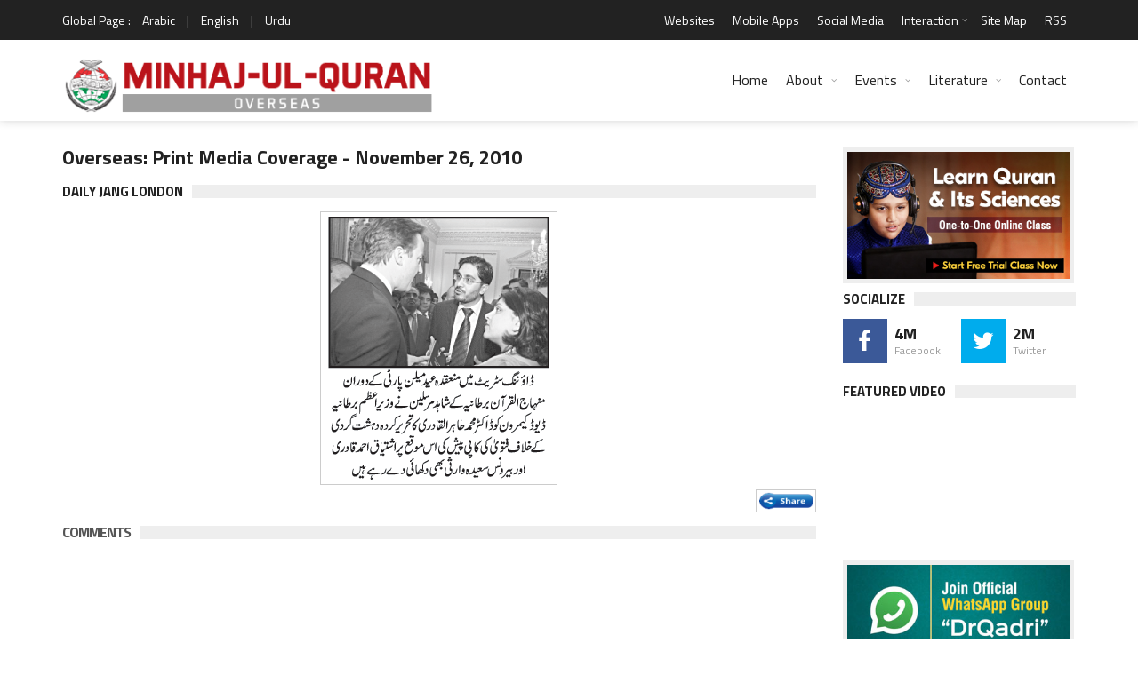

--- FILE ---
content_type: text/css
request_url: https://www.minhaj.org/css/responsive-992.css
body_size: 1318
content:
.container{width:970px}.col{float:left}#wrapper.boxed{max-width:1000px}.wide_slider .slider_caption{max-width:940px}.wide_slider .slider_caption .thumb_link h3{margin:0 0 10px 0;font-size:24px;line-height:30px}.wide_slider .slider_caption .thumb_link p{font-size:14px;line-height:22px;margin:0}#wide_slider_pager{width:940px}#header .header_main .site_brand{float:left}nav.top_navigation{float:right}nav.top_navigation ul.menu{position:relative}nav.top_navigation ul li{position:relative}nav.top_navigation ul.menu>li{display:block;float:left}nav.top_navigation ul.menu>li>a{position:relative;color:#fff;display:block;line-height:45px;padding:0 10px}nav.top_navigation ul.menu ul.sub-menu{font-size:12px;opacity:0;visibility:hidden;position:absolute;z-index:10;margin-top:5px;min-width:200px;background-color:#333;-webkit-transition:-webkit-transform 200ms;-moz-transition:200ms;-o-transition:200ms;transition:200ms}nav.top_navigation ul.menu li:hover>ul.sub-menu{opacity:1;visibility:visible;-webkit-transform:translate(0,-5px);-moz-transform:translate(0,-5px);-ms-transform:translate(0,-5px);transform:translate(0,-5px)}nav.top_navigation ul.menu ul.sub-menu li{position:relative;border-bottom:1px solid #444}nav.top_navigation ul.menu ul.sub-menu li a{color:#999;display:block;font-size:13px;padding:5px 10px}nav.top_navigation ul.menu ul.sub-menu li a:hover{color:#fff}nav.top_navigation ul.menu>li.menu-item-has-children>a{position:relative;padding-right:15px}nav.top_navigation ul.menu>li.menu-item-has-children>:after{display:block;position:absolute;color:#999;right:5px;top:0;font-family:"FontAwesome";font-size:10px}nav.top_navigation ul.menu>li.menu-item-has-children>a:after{content:"\f107"}nav.top_navigation ul.menu ul.sub-menu>li.menu-item-has-children a{position:relative;padding-right:25px}nav.top_navigation ul.menu ul.sub-menu>li.menu-item-has-children:after{display:block;position:absolute;color:#999;right:10px;top:2px;font-family:"FontAwesome";font-size:10px}nav.top_navigation ul.menu ul.sub-menu>li.menu-item-has-children:after{content:"\f105"}nav.top_navigation ul.menu ul.sub-menu ul.sub-menu{position:absolute;margin-top:5px;top:0;left:100%}nav.top_navigation ul.menu ul.sub-menu li:hover>ul.sub-menu{-webkit-transform:translate(0,-5px);-moz-transform:translate(0,-5px);-ms-transform:translate(0,-5px);transform:translate(0,-5px)}.search_icon_form .sub-search{font-size:12px;opacity:0;right:0;padding:10px;visibility:hidden;position:absolute;z-index:10;margin-top:5px;width:300px;background-color:#333;-webkit-transition:-webkit-transform 200ms;-moz-transition:200ms;-o-transition:200ms;transition:200ms}.search_icon_form:hover>.sub-search{opacity:1;visibility:visible;overflow:hidden;-webkit-transform:translate(0,-5px);-moz-transform:translate(0,-5px);-ms-transform:translate(0,-5px);transform:translate(0,-5px)}.search_icon_form .sub-search form{margin:0;width:100%}.search_icon_form .sub-search form input[type="search"]{padding:8px 10px;border:0;margin:0;width:200px;float:left}.search_icon_form .sub-search form input[type="submit"]{margin:0;width:60px;float:left}nav.site_navigation{float:right}nav.site_navigation ul li{position:relative}nav.site_navigation ul.menu>li{float:left}nav.site_navigation ul.menu>li>a{font-weight:400;padding:10px 5px;display:block}nav.site_navigation ul.menu>li>a>div.subtitle{font-weight:400;line-height:16px;font-size:12px;color:#999}nav.site_navigation ul.menu>li.menu-item-has-children>a{position:relative;padding-right:25px}nav.site_navigation ul.menu>li.menu-item-has-children>:after{display:block;position:absolute;color:#999;right:10px;top:10px;font-family:"FontAwesome";font-size:10px}nav.site_navigation ul.menu>li.menu-item-has-children>a:after{content:"\f107"}nav.site_navigation ul.menu>li.menu-item-has-children>a{position:relative;padding-right:25px}nav.site_navigation ul.menu>li.menu-item-has-children>:after{display:block;position:absolute;color:#999;right:10px;top:10px;font-family:"FontAwesome";font-size:10px}nav.site_navigation ul.menu>li.menu-item-has-children>a:after{content:"\f107"}nav.site_navigation ul.menu ul.sub-menu{font-size:12px;opacity:0;visibility:hidden;position:absolute;z-index:10;margin-top:5px;min-width:200px;background-color:#fff;border-left:1px solid #eee;border-bottom:1px solid #eee;border-right:1px solid #eee;border-top-width:2px;border-top-style:solid;background-color:#fff;-webkit-transition:-webkit-transform 200ms;-moz-transition:200ms;-o-transition:200ms;transition:200ms}nav.site_navigation ul.menu li:hover>ul.sub-menu{opacity:1;visibility:visible;-webkit-transform:translate(0,-5px);-moz-transform:translate(0,-5px);-ms-transform:translate(0,-5px);transform:translate(0,-5px)}nav.site_navigation ul.menu ul.sub-menu li a{display:block;padding:5px 10px}nav.site_navigation ul.menu ul.sub-menu li a:hover{background-color:#f9f9f9}nav.site_navigation ul.menu ul.sub-menu>li.menu-item-has-children a{position:relative;padding-right:25px}nav.site_navigation ul.menu ul.sub-menu>li.menu-item-has-children:after{display:block;position:absolute;color:#999;right:10px;top:6px;font-family:"FontAwesome";font-size:10px}nav.site_navigation ul.menu ul.sub-menu>li.menu-item-has-children:after{content:"\f105"}nav.site_navigation ul.menu ul.sub-menu ul.sub-menu{position:absolute;margin-top:5px;top:-2px;left:100%}nav.site_navigation ul.menu ul.sub-menu li:hover>ul.sub-menu{-webkit-transform:translate(0,-5px);-moz-transform:translate(0,-5px);-ms-transform:translate(0,-5px);transform:translate(0,-5px)}nav.site_navigation ul.menu>li>.cart_content{font-size:12px;right:0;opacity:0;visibility:hidden;position:absolute;z-index:9;margin-top:5px;min-width:250px;background-color:#fff;border-left:1px solid #eee;border-bottom:1px solid #eee;border-right:1px solid #eee;border-top-width:2px;border-top-style:solid;background-color:#fff;-webkit-transition:-webkit-transform 200ms;-moz-transition:200ms;-o-transition:200ms;transition:200ms}nav.site_navigation ul.menu>li:hover>.cart_content{opacity:1;visibility:visible;-webkit-transform:translate(0,-5px);-moz-transform:translate(0,-5px);-ms-transform:translate(0,-5px);transform:translate(0,-5px)}nav.site_navigation ul.cart_list{list-style:none;margin:0;padding:0}nav.site_navigation ul.cart_list li{border-bottom:1px solid #eee;min-height:80px;padding:10px}nav.site_navigation ul.cart_list li a{padding:0;font-size:12px;line-height:16px;font-weight:700;width:auto;display:block;position:relative;padding-left:70px}nav.site_navigation ul.cart_list li a img{position:absolute;left:0;width:60px;height:60px}nav.site_navigation ul.cart_list li .quantity{font-size:12px;margin-left:70px}nav.site_navigation ul.menu>li>.cart_content .total{border-bottom:1px solid #eee;color:#222;font-size:12px;display:block;margin-bottom:0;padding:5px 10px}nav.site_navigation ul.menu>li>.cart_content .total .amount{float:right}nav.site_navigation ul.menu>li>.cart_content .buttons{overflow:hidden;padding:10px}nav.site_navigation ul.menu>li>.cart_content .buttons .btn{padding:2px 8px}nav.site_navigation ul.menu>li>.cart_content .buttons,nav.site_navigation ul.menu>li>.cart_content .buttons .button{margin:0}nav.site_navigation ul.menu>li>.cart_content .buttons .button{width:49%;float:left}nav.site_navigation ul.menu>li>.cart_content .buttons .button.checkout{margin-left:2%}nav.site_navigation ul.menu>li.has_dt_mega_menu{position:static}nav.site_navigation ul.menu>li.has_dt_mega_menu>ul.dt_mega_menu{opacity:0;visibility:hidden;position:absolute;z-index:9;margin-top:5px;left:0;width:100%;background-color:#fff;border-left:1px solid #eee;border-bottom:1px solid #eee;border-right:1px solid #eee;border-top-width:2px;border-top-style:solid;background-color:#fff;-webkit-transition:-webkit-transform 200ms;-moz-transition:200ms;-o-transition:200ms;transition:200ms}nav.site_navigation ul.menu>li.has_dt_mega_menu:hover>ul.dt_mega_menu{opacity:1;visibility:visible;-webkit-transform:translate(0,-5px);-moz-transform:translate(0,-5px);-ms-transform:translate(0,-5px);transform:translate(0,-5px)}nav.site_navigation ul.menu>li.has_dt_mega_menu>ul.dt_mega_menu>li>.widget{width:25%;position:relative;padding:15px;float:left;min-height:1px;margin:15px 0}.top_navigation_toggle,.top_sub_menu_toggle,.site_navigation_toggle,.site_sub_menu_toggle{display:none}.main_content{width:610px}